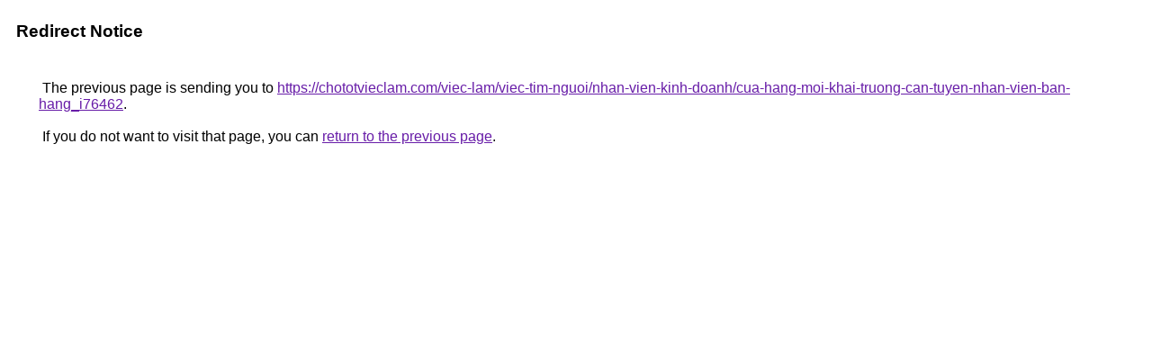

--- FILE ---
content_type: text/html; charset=UTF-8
request_url: https://cse.google.tt/url?q=https://chototvieclam.com/viec-lam/viec-tim-nguoi/nhan-vien-kinh-doanh/cua-hang-moi-khai-truong-can-tuyen-nhan-vien-ban-hang_i76462
body_size: 456
content:
<html lang="en"><head><meta http-equiv="Content-Type" content="text/html; charset=UTF-8"><title>Redirect Notice</title><style>body,div,a{font-family:Roboto,Arial,sans-serif}body{background-color:var(--xhUGwc);margin-top:3px}div{color:var(--YLNNHc)}a:link{color:#681da8}a:visited{color:#681da8}a:active{color:#ea4335}div.mymGo{border-top:1px solid var(--gS5jXb);border-bottom:1px solid var(--gS5jXb);background:var(--aYn2S);margin-top:1em;width:100%}div.aXgaGb{padding:0.5em 0;margin-left:10px}div.fTk7vd{margin-left:35px;margin-top:35px}</style></head><body><div class="mymGo"><div class="aXgaGb"><font style="font-size:larger"><b>Redirect Notice</b></font></div></div><div class="fTk7vd">&nbsp;The previous page is sending you to <a href="https://chototvieclam.com/viec-lam/viec-tim-nguoi/nhan-vien-kinh-doanh/cua-hang-moi-khai-truong-can-tuyen-nhan-vien-ban-hang_i76462">https://chototvieclam.com/viec-lam/viec-tim-nguoi/nhan-vien-kinh-doanh/cua-hang-moi-khai-truong-can-tuyen-nhan-vien-ban-hang_i76462</a>.<br><br>&nbsp;If you do not want to visit that page, you can <a href="#" id="tsuid_gkMcaZq_LI2dptQP2a_emQk_1">return to the previous page</a>.<script nonce="jvsZGOpaMurVtYBML1ziqA">(function(){var id='tsuid_gkMcaZq_LI2dptQP2a_emQk_1';(function(){document.getElementById(id).onclick=function(){window.history.back();return!1};}).call(this);})();(function(){var id='tsuid_gkMcaZq_LI2dptQP2a_emQk_1';var ct='originlink';var oi='unauthorizedredirect';(function(){document.getElementById(id).onmousedown=function(){var b=document&&document.referrer,a="encodeURIComponent"in window?encodeURIComponent:escape,c="";b&&(c=a(b));(new Image).src="/url?sa=T&url="+c+"&oi="+a(oi)+"&ct="+a(ct);return!1};}).call(this);})();</script><br><br><br></div></body></html>